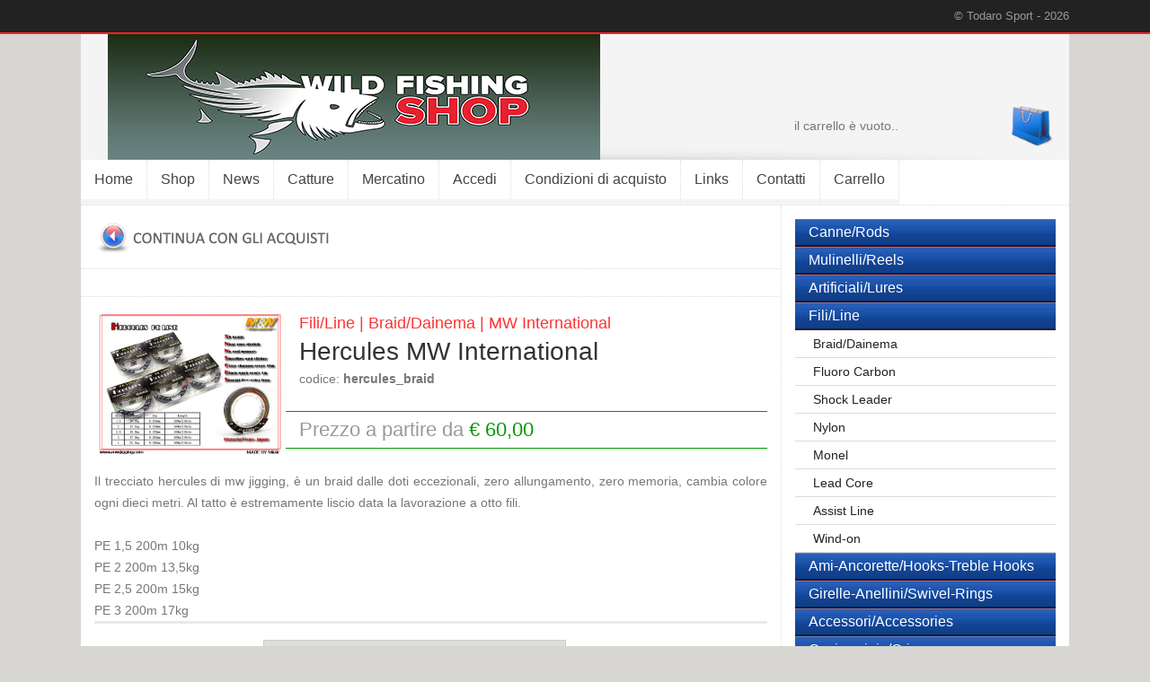

--- FILE ---
content_type: text/html
request_url: https://www.wildfishingshop.com/scheda.asp?cod=hercules_braid
body_size: 15852
content:

<!DOCTYPE html PUBLIC "-//W3C//DTD XHTML 1.0 Transitional//EN" "http://www.w3.org/TR/xhtml1/DTD/xhtml1-transitional.dtd">
<html xmlns="http://www.w3.org/1999/xhtml">
<head>
<meta http-equiv="Content-Type" content="text/html; charset=utf-8" />




<title>&bull; Hercules MW International | MW International shop online | Todaro Sport Wild Fishing Shop</title>

<meta name="description" content="Fili/Line - Braid/Dainema | Hercules MW International, shop online MW International, Todaro Sport Wild Fishing Shop online fishing store. Catalogo Prodotti per la pesca e vendita online attrezzature per la wild fishing shop. Todaro Sport - Negozio di Pesca Ladispoli - Roma" />

<meta name="keywords" content="negozio pesca online, Fili/Line, Braid/Dainema, vendita Hercules MW International online, MW International miglior prezzo online, comapra prezzi Hercules MW International, catalogo prodotti pesca, fishing store, todaro sport" />

<meta http-equiv="content-language" content="IT" />
<meta name="author" content="attagu@yahoo.it" />
<link rel="stylesheet" type="text/css" href="stili.css" />
<link rel="shortcut icon" href="fish.ico" />

<script src="js/jquery-1.7.2.min.js"></script>
<script src="js/lightbox.js"></script>
<link rel="stylesheet" href="css/lightbox.css" type="text/css" media="screen" />



<script>
  (function(i,s,o,g,r,a,m){i['GoogleAnalyticsObject']=r;i[r]=i[r]||function(){
  (i[r].q=i[r].q||[]).push(arguments)},i[r].l=1*new Date();a=s.createElement(o),
  m=s.getElementsByTagName(o)[0];a.async=1;a.src=g;m.parentNode.insertBefore(a,m)
  })(window,document,'script','//www.google-analytics.com/analytics.js','ga');

  ga('create', 'UA-64761132-1', 'auto');
  ga('send', 'pageview');

</script>
</head>

<body>


<div class="top_div">
<div class="top_div_dentro">
&copy; Todaro Sport - 2026
</div>
</div>




<table cellpadding="0" cellspacing="0" width="1100" align="center">
<tr>
<td width="780" valign="bottom" height="140">
<a title="Wild Fishing Shop | online shop" href="index.asp"><img src="immagini/logo.png" border="0" style="margin-left:30px;" /></a>
</td>

<td width="320" valign="bottom" height="140">
<div class="testo" style="padding:15px;">

<table cellpadding="0" cellspacing="0" width="99%">
<tr>
<td valign="middle" width="70%">
<div class="testo">
il carrello &egrave; vuoto..

</div>
</td>

<td valign="middle" align="right" width="30%" >
<div class="testo">
<a rel="nofollow" href="carrello.asp"><img src="immagini/shopper.png" height="45" /></a>
</div>
</td>
</tr>
</table>

</div>
</td>
</tr>

<tr>
<td colspan="2" bgcolor="#FFFFFF" height="40" style="border-bottom:1px dotted #dcdcdc;">
<div>


<nav>
<ul class="menu_ul">


<li><a href='index.asp'>Home</a></li><li><a href='prodotti.asp'>Shop</a></li><li><a href='news_storico.asp'>News</a></li><li><a href='catture.asp'>Catture</a></li><li><a href='mercatino.asp'>Mercatino</a></li><li><a href='sign_in.asp'>Accedi</a></li><li><a href='condizioni.asp'>Condizioni di acquisto</a></li><li><a href='links.asp'>Links</a></li><li><a href='contatti.asp'>Contatti</a></li><li><a href='carrello.asp'>Carrello</a></li>



<!--<li>
<a href="index.asp">Contatti</a>
</li>-->

</ul>
</nav>

</div>
</td>
</tr>

<tr>
<td width="780" valign="top" height="400" bgcolor="#FFFFFF">
<div class="testo" style="padding:15px; border-bottom:1px dotted #dcdcdc;">

<a rel="nofollow" href="prodotti.asp?cat=4&node=79"><img src="immagini/back_shop.png" border="0" /></a>

</div>

<!-- AddThis Button BEGIN -->
<div class="addthis_toolbox addthis_default_style " style="padding:15px; clear:both; border-bottom:1px dotted #dcdcdc;">
<a class="addthis_button_facebook_like" fb:like:layout="button_count"></a>
<a class="addthis_button_tweet"></a>
<a class="addthis_button_google_plusone" g:plusone:size="medium"></a>
<a class="addthis_counter addthis_pill_style"></a>
</div>
<script type="text/javascript" src="http://s7.addthis.com/js/250/addthis_widget.js#pubid=xa-4fa46ce03f46c494"></script>
<!-- AddThis Button END -->

<div class="testo" style="padding:15px; text-align:justify;">
<a rel='lightbox[shs]' title='Hercules MW International | MW International | Shop pesca online by Todato Sport' href='public/foto_shop/hercules_braid.jpg' ><img src='public/foto_shop/hercules_braid.jpg' class='anteprima_foto_scheda' /></a><span class='grande_rosso'>Fili/Line | Braid/Dainema | MW International</span><h1>Hercules MW International</h1>codice: <strong>hercules_braid</strong><br /><br /><div class='prezzo_scheda'>Prezzo a partire da  <span class='prezzo_finale_scheda'>&euro; 60,00</span></div><br />Il trecciato hercules di mw jigging, &egrave; un braid dalle doti eccezionali, zero allungamento, zero memoria, cambia colore ogni dieci metri. Al tatto &egrave; estremamente liscio data la lavorazione a otto fili.<br /><br />PE 1,5  200m   10kg<br />PE 2     200m   13,5kg<br />PE 2,5  200m   15kg<br />PE 3     200m   17kg

<form action="insert_carrello.asp" method="post" target="_self">
<table cellpadding="0" cellspacing="0" width="100%" style="border-top:3px solid #eaeaea; border-bottom:3px solid #eaeaea; padding:11px 0px 11px 0px;">


<tr>
<td width="25%" valign="middle" class="verde">
seleziona codice articolo:
</td>
<td valign="middle" width="75%">
<select name="art" type="text" style="margin:7px 0px 7px 0px; height:26px; line-height:24px; width:60%; border:1px solid #cccccc;">
<option name='codice1' value='1' />PE_1.5_200m - Prezzo: 60,00 euro</option><option name='codice2' value='2' />PE_2_200m - Prezzo: 60,00 euro</option><option name='codice3' value='3' />PE_2.5_200m - Prezzo: 60,00 euro</option><option name='codice4' value='4' />PE_3_200m - Prezzo: 60,00 euro</option>
</select>

</td>
</tr>

<tr>
<td width="25%" valign="middle" class="rosso">
inserisci la quantità:
</td>
<td valign="middle" width="75%">
<input name="qnt" maxlength="2" type="text" style="margin:7px 0px 7px 0px; height:24px; line-height:22px; width:10%; border:1px solid #cccccc; padding-left:6px;" value="1" />

<input name="lvl" type="hidden" value="hercules_braid" />
<input name="prezzo" type="hidden" value="60,00"/>
<input name="macro" type="hidden" value="Fili/Line" />
<input name="nodo" type="hidden" value="Braid/Dainema" />
<input name="marca" type="hidden" value="MW International" />
<input name="nome" type="hidden" value="Hercules MW International" />
<input name="ingombro" type="hidden" value="0" />
<input name="add_spese" type="hidden" value="0" />
</td>
</tr>

<tr>
<td colspan="2" valign="middle">
<input name="invia" type="image" src="immagini/shop_verde.png" style="margin-top:9px;" />
</td>
</tr>
</table>
</form>


</div>

<div style="clear:both;">
<div class='quadrato_scheda'><a rel='lightbox[shs]' title='codice: PE_1.5_200m' href='public/foto_shop/PE_1.5_200m.jpg'><img src='public/foto_shop/PE_1.5_200m.jpg' class='centro_foto' /></a></div><div class='quadrato_scheda'><a rel='lightbox[shs]' title='codice: PE_2_200m' href='public/foto_shop/PE_2_200m.jpg'><img src='public/foto_shop/PE_2_200m.jpg' class='centro_foto' /></a></div><div class='quadrato_scheda'><a rel='lightbox[shs]' title='codice: PE_2.5_200m' href='public/foto_shop/PE_2.5_200m.jpg'><img src='public/foto_shop/PE_2.5_200m.jpg' class='centro_foto' /></a></div><div class='quadrato_scheda'><a rel='lightbox[shs]' title='codice: PE_3_200m' href='public/foto_shop/PE_3_200m.jpg'><img src='public/foto_shop/PE_3_200m.jpg' class='centro_foto' /></a></div>
</div>

<div class="testo" style="text-align:center; padding-bottom:15px; clear:both;">
<div class="barra">
MULTIMEDIA
</div>
al momento non sono presenti video
</div>


</td>

<td width="320" valign="top" height="400" bgcolor="#FFFFFF" style="border-left:1px dotted #dcdcdc;">
<div class="testo" style="padding:15px; border-bottom:1px dotted #dcdcdc;">
<div class='cate1'><a rel='nofollow' href='prodotti.asp?cat=59'>Canne/Rods</a></div><div class='cate1'><a rel='nofollow' href='prodotti.asp?cat=3'>Mulinelli/Reels</a></div><div class='cate1'><a rel='nofollow' href='prodotti.asp?cat=7'>Artificiali/Lures</a></div><div class='cate1'><a rel='nofollow' href='prodotti.asp?cat=4'>Fili/Line</a></div><div class='cate2'><a rel='nofollow' href='prodotti.asp?cat=4&node=79'>Braid/Dainema</a></div><div class='cate2'><a rel='nofollow' href='prodotti.asp?cat=4&node=30'>Fluoro Carbon</a></div><div class='cate2'><a rel='nofollow' href='prodotti.asp?cat=4&node=80'>Shock Leader</a></div><div class='cate2'><a rel='nofollow' href='prodotti.asp?cat=4&node=61'>Nylon</a></div><div class='cate2'><a rel='nofollow' href='prodotti.asp?cat=4&node=5'>Monel</a></div><div class='cate2'><a rel='nofollow' href='prodotti.asp?cat=4&node=81'>Lead Core</a></div><div class='cate2'><a rel='nofollow' href='prodotti.asp?cat=4&node=66'>Assist Line</a></div><div class='cate2'><a rel='nofollow' href='prodotti.asp?cat=4&node=31'>Wind-on</a></div><div class='cate1'><a rel='nofollow' href='prodotti.asp?cat=9'>Ami-Ancorette/Hooks-Treble Hooks</a></div><div class='cate1'><a rel='nofollow' href='prodotti.asp?cat=112'>Girelle-Anellini/Swivel-Rings</a></div><div class='cate1'><a rel='nofollow' href='prodotti.asp?cat=20'>Accessori/Accessories</a></div><div class='cate1'><a rel='nofollow' href='prodotti.asp?cat=6'>Cavi acciaio/Crimps</a></div><div class='cate1'><a rel='nofollow' href='prodotti.asp?cat=19'>Strumentazione/Instruments</a></div><div class='cate1'><a rel='nofollow' href='prodotti.asp?cat=13'>Borse/Bags</a></div><div class='cate1'><a rel='nofollow' href='prodotti.asp?cat=104'>Fishing Expedition</a></div><div class='cate1'><a rel='nofollow' href='prodotti.asp?cat=105'>Abbigliamento/Wear</a></div>
</div>


<div class="testo" style="padding:15px;">
<a target='' title='MALDIVES New Date 2016 2017' href='http://wildfishinganglers.blogspot.it/2015/12/wfa-travel-ex-north-atolls-2016-oct-nov_28.html'><img src='public/banner/output/banner_imager.asp?field=FOTO&key1=10' width='99%' border='0' style='margin:0px 0px 15px 0px;' /></a><br />Extreme North atoll<a target='' title='WFA VIDEOS ' href='https://www.youtube.com/user/Vins821'><img src='public/banner/output/banner_imager.asp?field=FOTO&key1=9' width='99%' border='0' style='margin:0px 0px 15px 0px;' /></a><br />WFA Youtube videos<a target='' title='DAIWA REELS ' href='http://www.wildfishingshop.com/marca.asp?brand=Daiwa'><img src='public/banner/output/banner_imager.asp?field=FOTO&key1=8' width='99%' border='0' style='margin:0px 0px 15px 0px;' /></a><br />New 2015 2016 Model Available<a target='_blank' title='WILD FISHING SHOP' href='http://wildfishinganglers.blogspot.it/2015/12/wild-fishing-shopcom.html'><img src='public/banner/output/banner_imager.asp?field=FOTO&key1=7' width='99%' border='0' style='margin:0px 0px 15px 0px;' /></a><br />Wild Fishing Shop News coming soon!!!<a target='_blank' title='PATRIOT DESIGN ' href='http://www.wildfishingshop.com/marca.asp?brand=Patriot%20Design'><img src='public/banner/output/banner_imager.asp?field=FOTO&key1=6' width='99%' border='0' style='margin:0px 0px 15px 0px;' /></a><br />The Japan brand for Extreme popping and Jigging<a target='_blank' title='MW International ' href='http://www.wildfishingshop.com/marca.asp?brand=MW%20International'><img src='public/banner/output/banner_imager.asp?field=FOTO&key1=5' width='99%' border='0' style='margin:0px 0px 15px 0px;' /></a><br />Exclusive! MW international <a target='_blank' title='BKK HOOKS ' href='http://www.wildfishingshop.com/marca.asp?brand=BKK'><img src='public/banner/output/banner_imager.asp?field=FOTO&key1=4' width='99%' border='0' style='margin:0px 0px 15px 0px;' /></a><br />Exclusive For the Italian Market<a target='_blank' title='WFA Maldives' href='http://wildfishinganglers.blogspot.it/2015/05/wfa-fishing-trip-2015-2016.html'><img src='public/banner/output/banner_imager.asp?field=FOTO&key1=2' width='99%' border='0' style='margin:0px 0px 15px 0px;' /></a><br />NEW Fishing Lodge Maldives Extreme north atolls
</div>


</td>
</tr>


<tr>
<td colspan="2" height="15">
<img src="immagini/start_footer.jpg" border="0" />
</td>
</tr>
</table>



<table cellpadding="0" cellspacing="0" align="center" width="1100">
<tr>
<td width="25%" valign="top">
<div class="testo" style="padding:11px;">
<span class="titolo_footer">Todaro Sport</span>
<br />
<br />
<span class="grande">Via Odescalchi, 33 - Ladispoli</span>
<br />
Tel. 06 99222757
<br /><br />
<span class="grande">Via Pietro Giannone, 8 - Roma</span>
<br />
Tel. 06 39733313
<br /><br />
Partita IVA 10410721004
</div>
</td>

<td width="25%" valign="top">
<div class="testo" style="padding:11px;">
<span class="titolo_footer">Quick Links</span>
<br />
<br />

<div class="quick">
<a href="prodotti.asp"><strong>SHOP</strong> - Catalogo prodotti</a>
</div>
<div class="quick">
<a href="news_storico.asp"><strong>News</strong> - articoli, recensioni, tutorial</a>
</div>
<div class="quick">
<a href="catture.asp"><strong>Catture</strong> - inserisci la tua preda</a>
</div>
<div class="quick">
<a href="mercatino.asp"><strong>Mercatino</strong> - compro - vendo - scambio</a>
</div>
<div class="quick">
<a href="sign_in.asp"><strong>Accedi</strong> - registrati al sito</a>
</div>
<div class="quick">
<a href="contatti.asp"><strong>Contatti</strong> - indirizzi e orari</a>
</div>

</div>
</td>

<td width="25%" valign="top">
<div class="testo" style="padding:11px;">
<span class="titolo_footer">Guida all'acquisto</span>
<br />
<br />
<div class="quick">
<a href="condizioni.asp#conditions">Condizioni di vendita</a>
</div>
<div class="quick">
<a href="condizioni.asp#mercatino">Area gratuita "Mercatino"</a>
</div>
<div class="quick">
<a href="condizioni.asp#rules">Condizioni legali generali d'uso</a>
</div>
<div class="quick">
<a href="condizioni.asp#norme_privacy">Informativa Privacy</a>
</div>

</div>
</td>

<td width="25%" valign="top" align="right">
<div class="testo" style="padding:11px;">
<span class="titolo_footer">&copy; Todaro Sport 
2026</span>
<br />
All rights reserved
<br />

<a rel="nofollow" target="_blank" title="Facebook" href="https://www.facebook.com/todaro.sport"><img src="immagini/social/facebook_off.jpg" onMouseOver="this.src='immagini/social/facebook_on.jpg'" onMouseOut="this.src='immagini/social/facebook_off.jpg'" border="0" width="40" style="margin:15px 0px 0px 9px;" /></a>

<a rel="nofollow" target="_blank" title="Instagram" href="http://www.instagram.com/">
<img src="immagini/social/instagram_off.jpg" onMouseOver="this.src='immagini/social/instagram_on.jpg'" onMouseOut="this.src='immagini/social/instagram_off.jpg'" border="0" width="40" style="margin:15px 0px 0px 9px;" /></a>

<a rel="nofollow" target="_blank" title="Youtube" href="https://www.youtube.com/channel/UCuzXwecnUl9e6iEYJQMAaNA?app=desktop">
<img src="immagini/social/youtube_off.jpg" onMouseOver="this.src='immagini/social/youtube_on.jpg'" onMouseOut="this.src='immagini/social/youtube_off.jpg'" border="0" width="40" style="margin:15px 0px 0px 9px;" /></a>

<a rel="nofollow" target="_blank" title="Pinterest" href="https://www.pinterest.com/todarosport/"><img src="immagini/social/pinterest_off.jpg" onMouseOver="this.src='immagini/social/pinterest_on.jpg'" onMouseOut="this.src='immagini/social/pinterest_off.jpg'" border="0" width="40" style="margin:15px 0px 0px 9px;" /></a>
</div>
</td>
</tr>

<tr>
<td colspan="4" align="left">
<div class="piccolo_footer" style="border-top:1px solid #dcdcdc; padding:15px;">
<a target="_blank" href="sitemap.html">Sitemap</a>

</div>
</td>
</tr>
</table>

<!--Start Cookie Script--> <script type="text/javascript" charset="UTF-8" src="http://cookie-script.com/s/9e5fa3c44dc6d4104f1343496a174edc.js"></script> <!--End Cookie Script-->





</body>
</html>


--- FILE ---
content_type: text/css
request_url: https://www.wildfishingshop.com/stili.css
body_size: 2634
content:
@charset "utf-8";
/* CSS Document */

body{
margin:0px;
padding:0px;
background-color:#d7d6d2;
background-image:url(immagini/back.jpg);
background-position:top center;
background-repeat:no-repeat;
}

.top_div{
background-color:#222222;
width:100%;
line-height:36px;
height:36px;
text-align:center;
border-bottom:2px solid #ff2222;
}

.top_div_dentro{
font-family:"Trebuchet MS", Arial, Helvetica, sans-serif;
font-size:13px;
color:#999999;
width:1100px;
text-align:right;
line-height:36px;
height:36px;
margin:auto;
}


.menu_ul{
font-family:"Trebuchet MS", Arial, Helvetica, sans-serif;
color:#444444;
line-height:44px;
height:44px;
list-style:none;
margin:0px;
padding:0px;
font-size:16px;
}


.menu_ul li {
		float:left;
		}

.menu_ul li b{
		display:block; 
		position:relative; 
		text-decoration:none;
		color:#444444;
		padding: 0px 15px 0px 15px;
		border-bottom:6px solid #ff3333;
		border-right:1px dotted #dcdcdc;
		}
		
.menu_ul li a{
		display:block; 
		position:relative; 
		text-decoration:none;
		color:#444444;
		padding: 0px 15px 0px 15px;
		border-bottom:6px solid #f4f4f4;
		border-right:1px dotted #dcdcdc;
		}

.menu_ul li a:hover{
		display:block; 
		position:relative; 
		text-decoration:none;
		color:#444444;
		padding: 0px 15px 0px 15px;
		border-bottom:6px solid #ff9999;
		border-right:1px dotted #dcdcdc;
}


.centro_90{
text-align:center;
position:relative;
width:90%;
height:0px;
padding-bottom:90%;
/*width:50%; non prende alcun valore*/
vertical-align:middle;
border:1px solid #dcdcdc;
}

.centro_foto{
position:absolute;
margin:auto;
top:0;
left:0;
right:0;
bottom:0;
vertical-align:middle;
max-height:90%;
max-width:90%;
border:0px;
}


.anteprima_foto{
float:left;
height:99px;
margin:0px 15px 0px 0px;
border:0px;
}

.anteprima_foto_scheda{
float:left;
height:160px;
margin:0px 15px 0px 0px;
border:0px;
}


.centro_90_big{
text-align:center;
position:relative;
width:85%;
height:0px;
padding-bottom:85%;
/*width:50%; non prende alcun valore*/
vertical-align:middle;
border:6px solid #eaeaea;
}

.centro_foto_big{
position:absolute;
margin:auto;
top:0;
left:0;
right:0;
bottom:0;
vertical-align:middle;
max-height:90%;
max-width:90%;
border:0px;
}


.testo{
font-family:"Trebuchet MS", Arial, Helvetica, sans-serif;
font-size:14px;
color:#777777;
line-height:24px;
}

.testo a:link{text-decoration:none; color:#cc0000;}
.testo a:visited{text-decoration:none; color:#cc0000;}
.testo a:hover{text-decoration:underline; color:#cc0000;}
.testo a:active{text-decoration:none; color:#cc0000;}

.leggero{
font-family:"Trebuchet MS", Arial, Helvetica, sans-serif;
font-size:14px;
color:#777777;
line-height:24px;
}

.leggero a:link{text-decoration:none; color:#777777;}
.leggero a:visited{text-decoration:none; color:#777777;}
.leggero a:hover{text-decoration:underline; color:#777777;}
.leggero a:active{text-decoration:none; color:#777777;}


h1{
font-family:"Trebuchet MS", Arial, Helvetica, sans-serif;
font-size:28px;
line-height:36px;
font-weight:normal;
color:#333333;
margin:0px;
}

h1 a:link{text-decoration:none; color:#333333;}
h1 a:visited{text-decoration:none; color:#333333;}
h1 a:hover{text-decoration:underline; color:#333333;}
h1 a:active{text-decoration:none; color:#333333;}


h2{
font-family:Verdana, Arial, Helvetica, sans-serif;
font-size:22px;
color:#7777777;
line-height:30px;
font-weight:normal;
}

h2 a:link{text-decoration:none; color:#777777;}
h2 a:visited{text-decoration:none; color:#777777;}
h2 a:hover{text-decoration:underline; color:#777777;}
h2 a:active{text-decoration:none; color:#777777;}


.titolo{
font-family:"Trebuchet MS", Arial, Helvetica, sans-serif;
font-size:28px;
line-height:36px;
color:#333333;
}

.titolo a:link{text-decoration:none; color:#333333;}
.titolo a:visited{text-decoration:none; color:#333333;}
.titolo a:hover{text-decoration:underline; color:#333333;}
.titolo a:active{text-decoration:none; color:#333333;}


.titolo_rosso{
font-family:"Trebuchet MS", Arial, Helvetica, sans-serif;
font-size:28px;
line-height:36px;
color:#ff3333;
}

.titolo_rosso a:link{text-decoration:none; color:#ff3333;}
.titolo_rosso a:visited{text-decoration:none; color:#ff3333;}
.titolo_rosso a:hover{text-decoration:underline; color:#ff3333;}
.titolo_rosso a:active{text-decoration:none; color:#ff3333;}


.sottotitolo{
font-family:"Trebuchet MS", Arial, Helvetica, sans-serif;
font-size:22px;
line-height:30px;
font-weight:normal;
color:#777777;
}

.sottotitolo a:link{text-decoration:none; color:#777777;}
.sottotitolo a:visited{text-decoration:none; color:#777777;}
.sottotitolo a:hover{text-decoration:underline; color:#777777;}
.sottotitolo a:active{text-decoration:none; color:#777777;}

.sottotitolo_rosso{
font-family:"Trebuchet MS", Arial, Helvetica, sans-serif;
font-size:22px;
line-height:30px;
font-weight:normal;
color:#ff1111;
}

.sottotitolo_rosso a:link{text-decoration:none; color:#ff1111;}
.sottotitolo_rosso a:visited{text-decoration:none; color:#ff1111;}
.sottotitolo_rosso a:hover{text-decoration:underline; color:#ff1111;}
.sottotitolo_rosso a:active{text-decoration:none; color:#ff1111;}

.sottotitolo_verde{
font-family:"Trebuchet MS", Arial, Helvetica, sans-serif;
font-size:22px;
line-height:30px;
font-weight:normal;
color:#009900;
}

.sottotitolo_verde a:link{text-decoration:none; color:#009900;}
.sottotitolo_verde a:visited{text-decoration:none; color:#009900;}
.sottotitolo_verde a:hover{text-decoration:underline; color:#009900;}
.sottotitolo_verde a:active{text-decoration:none; color:#009900;}


.titolo_chiaro{
font-family:"Trebuchet MS", Arial, Helvetica, sans-serif;
font-size:22px;
line-height:28px;
font-weight:bold;
color:#cccccc;
}

.titolo_chiaro a:link{text-decoration:none; color:#cccccc;}
.titolo_chiaro a:visited{text-decoration:none; color:#cccccc;}
.titolo_chiaro a:hover{text-decoration:underline; color:#cccccc;}
.titolo_chiaro a:active{text-decoration:none; color:#cccccc;}


.grande{
font-family:"Trebuchet MS", Arial, Helvetica, sans-serif;
font-size:18px;
line-height:28px;
color:#777777;
}

.grande a:link{text-decoration:none; color:#777777;}
.grande a:visited{text-decoration:none; color:#777777;}
.grande a:hover{text-decoration:underline; color:#777777;}
.grande a:active{text-decoration:none; color:#777777;}


.grande_rosso{
font-family:"Trebuchet MS", Arial, Helvetica, sans-serif;
font-size:18px;
line-height:28px;
color:#ff3333;
}

.grande_rosso a:link{text-decoration:none; color:#ff3333;}
.grande_rosso a:visited{text-decoration:none; color:#ff3333;}
.grande_rosso a:hover{text-decoration:underline; color:#ff3333;}
.grande_rosso a:active{text-decoration:none; color:#ff3333;}

.firma{
font-family:Georgia, "Times New Roman", Times, serif;
font-size:14px;
color:#777777;
font-style:italic;
}


.firma_grigia{
font-family:Georgia, "Times New Roman", Times, serif;
font-size:20px;
line-height:30px;
font-style:italic;
color:#777777;
}

.firma_grigia a:link{text-decoration:none; color:#777777;}
.firma_grigia a:visited{text-decoration:none; color:#777777;}
.firma_grigia a:hover{text-decoration:underline; color:#777777;}
.firma_grigia a:active{text-decoration:none; color:#777777;}


.firma_rossa{
font-family:Georgia, "Times New Roman", Times, serif;
font-size:20px;
line-height:30px;
font-style:italic;
color:#cc0000;
}

.firma_rossa a:link{text-decoration:none; color:#cc0000;}
.firma_rossa a:visited{text-decoration:none; color:#cc0000;}
.firma_rossa a:hover{text-decoration:underline; color:#cc0000;}
.firma_rossa a:active{text-decoration:none; color:#cc0000;}


.firma_rosata{
font-family:Georgia, "Times New Roman", Times, serif;
font-size:20px;
line-height:30px;
font-style:italic;
color:#ff6666;
}

.firma_rosata a:link{text-decoration:none; color:#ff6666;}
.firma_rosata a:visited{text-decoration:none; color:#ff6666;}
.firma_rosata a:hover{text-decoration:underline; color:#ff6666;}
.firma_rosata a:active{text-decoration:none; color:#ff6666;}


.firmetta_rossa{
font-family:Georgia, "Times New Roman", Times, serif;
font-size:17px;
line-height:26px;
font-style:italic;
color:#cc0000;
}

.firmetta_rossa a:link{text-decoration:none; color:#cc0000;}
.firmetta_rossa a:visited{text-decoration:none; color:#cc0000;}
.firmetta_rossa a:hover{text-decoration:underline; color:#cc0000;}
.firmetta_rossa a:active{text-decoration:none; color:#cc0000;}



.firmetta_grigia{
font-family:Georgia, "Times New Roman", Times, serif;
font-size:17px;
line-height:26px;
font-style:italic;
color:#777777;
}

.firmetta_grigia a:link{text-decoration:none; color:#777777;}
.firmetta_grigia a:visited{text-decoration:none; color:#777777;}
.firmetta_grigia a:hover{text-decoration:underline; color:#777777;}
.firmetta_grigia a:active{text-decoration:none; color:#777777;}


.firmetta_rosata{
font-family:Georgia, "Times New Roman", Times, serif;
font-size:17px;
line-height:26px;
font-style:italic;
color:#ff6666;
}

.firmetta_rosata a:link{text-decoration:none; color:#ff6666;}
.firmetta_rosata a:visited{text-decoration:none; color:#ff6666;}
.firmetta_rosata a:hover{text-decoration:underline; color:#ff6666;}
.firmetta_rosata a:active{text-decoration:none; color:#ff6666;}


.rosso{
font-family:"Trebuchet MS", Arial, Helvetica, sans-serif;
font-size:14px;
color:#cc0000;
}

.rosso a:link{text-decoration:none; color:#cc0000;}
.rosso a:visited{text-decoration:none; color:#cc0000;}
.rosso a:hover{text-decoration:underline; color:#cc0000;}
.rosso a:active{text-decoration:none; color:#cc0000;}


.verde{
font-family:"Trebuchet MS", Arial, Helvetica, sans-serif;
font-size:14px;
color:#009900;
}

.verde a:link{text-decoration:none; color:#009900;}
.verde a:visited{text-decoration:none; color:#009900;}
.verde a:hover{text-decoration:underline; color:#009900;}
.verde a:active{text-decoration:none; color:#009900;}


.rosato{
font-family:"Trebuchet MS", Arial, Helvetica, sans-serif;
font-size:14px;
color:#ff3333;
}

.rosato a:link{text-decoration:none; color:#ff3333;}
.rosato a:visited{text-decoration:none; color:#ff3333;}
.rosato a:hover{text-decoration:underline; color:#ff3333;}
.rosato a:active{text-decoration:none; color:#ff3333;}


.piccolo{
font-family:"Trebuchet MS", Arial, Helvetica, sans-serif;
font-size:12px;
color:#555555;
line-height:20px;
}

.piccolo a:link{text-decoration:none; color:#555555;}
.piccolo a:visited{text-decoration:none; color:#555555;}
.piccolo a:hover{text-decoration:underline; color:#555555;}
.piccolo a:active{text-decoration:none; color:#555555;}


.piccolo_rosato{
font-family:"Trebuchet MS", Arial, Helvetica, sans-serif;
font-size:12px;
color:#ff3333;
line-height:20px;
}

.piccolo_rosato a:link{text-decoration:none; color:#ff3333;}
.piccolo_rosato a:visited{text-decoration:none; color:#ff3333;}
.piccolo_rosato a:hover{text-decoration:underline; color:#ff3333;}
.piccolo_rosato a:active{text-decoration:none; color:#ff3333;}


.piccolo_rosso{
font-family:"Trebuchet MS", Arial, Helvetica, sans-serif;
font-size:12px;
color:#ff1111;
line-height:20px;
}

.piccolo_rosso a:link{text-decoration:none; color:#ff1111;}
.piccolo_rosso a:visited{text-decoration:none; color:#ff1111;}
.piccolo_rosso a:hover{text-decoration:underline; color:#ff1111;}
.piccolo_rosso a:active{text-decoration:none; color:#ff1111;}



.titolo_footer{
font-family:"Trebuchet MS", Arial, Helvetica, sans-serif;
font-size:24px;
line-height:36px;
font-weight:bold;
color:#999999;
}

.titolo_footer a:link{text-decoration:none; color:#666666;}
.titolo_footer a:visited{text-decoration:none; color:#666666;}
.titolo_footer a:hover{text-decoration:underline; color:#666666;}
.titolo_footer a:active{text-decoration:none; color:#666666;}


.footer{
font-family:"Trebuchet MS", Arial, Helvetica, sans-serif;
font-size:14px;
color:#333333;
text-align:justify;
line-height:26px;
}

.footer a:link{text-decoration:none; color:#444444; }
.footer a:visited{text-decoration:none; color:#444444; }
.footer a:hover{text-decoration:underline; color:#444444; }
.footer a:active{text-decoration:none; color:#444444; }


.piccolo_footer{
font-family:"Trebuchet MS", Arial, Helvetica, sans-serif;
font-size:12px;
color:#888888;
line-height:20px;
}

.piccolo_footer a:link{text-decoration:none; color:#888888;}
.piccolo_footer a:visited{text-decoration:none; color:#888888;}
.piccolo_footer a:hover{text-decoration:underline; color:#888888;}
.piccolo_footer a:active{text-decoration:none; color:#888888;}


.pagina_off{
font-family:"Trebuchet MS", Arial, Helvetica, sans-serif;
list-style:none;
/*width:27px;
height:27px;*/
line-height:27px;
color:#ffffff;
font-size:14px;
height:27px;
margin:0px 0px 0px 0px;
padding:0px;
}

.pagina_off li{
	float:left;
	margin:0px 9px 9px 0px;
	background-color:#ff2222;
	color:#ffffff;
	border:1px solid #cc0000;
	width:27px;
	height:27px;
	text-align:center;
}

.pagina_off li a{
	display:block; 
	position:relative; 
	text-decoration:none;
	background-color:#ffffff;
	color:#cc0000;
	width:27px;
	height:27px;
		}

.pagina_off li a:hover{
	display:block; 
	position:relative; 
	text-decoration:none;
	background-color:#ff2222;
	color:#ffffff;
	width:27px;
	height:27px;
}



.quadrato{
width: 29%;
height: 0;
padding-bottom: 29%;
border:4px solid #dcdcdc;
float:left;
margin:2% 0% 2% 2%;
overflow:hidden;
position:relative;
}

.foto_quadrato{
position:absolute;
max-width:90%;
max-height:90%;
top:0;
bottom:0;
left:0;
right:0;
margin:auto;
vertical-align:middle;
border:0px;
}

.quadrato_scheda{
width: 29%;
height: 0;
padding-bottom: 29%;
border:4px solid #dcdcdc;
float:left;
margin:0% 0% 2% 2%;
overflow:hidden;
position:relative;
}


.barra{
clear:both;
background-color:#99cc33;
color:#ffffff;
height:30px;
line-height:30px;
margin-bottom:15px;	
}

.barra_verde{
clear:both;
background-color:#99cc33;
color:#ffffff;
height:30px;
line-height:30px;
font-family:"Trebuchet MS", Arial, Helvetica, sans-serif;
color:#ffffff;
font-size:20px;
text-align:center;
}

.barra_verde a:link{text-decoration:none; color:#ffffff;}
.barra_verde a:visited{text-decoration:none; color:#ffffff;}
.barra_verde a:hover{text-decoration:underline; color:#ffffff;}
.barra_verde a:active{text-decoration:none; color:#ffffff;}

.barra_rossa{
font-family:"Trebuchet MS", Arial, Helvetica, sans-serif;
clear:both;
background-color:#ff3333;
color:#ffffff;
height:30px;
line-height:30px;
text-align:center;
}

.barra_rossa a:link{text-decoration:none; color:#ffffff;}
.barra_rossa a:visited{text-decoration:none; color:#ffffff;}
.barra_rossa a:hover{text-decoration:underline; color:#ffffff;}
.barra_rossa a:active{text-decoration:none; color:#ffffff;}


.barra_verde_scuro{
clear:both;
background-color:#669900;
color:#ffffff;
height:30px;
line-height:30px;
font-family:"Trebuchet MS", Arial, Helvetica, sans-serif;
color:#ffffff;
font-size:20px;
text-align:center;
}

.colonna{
font-family:"Trebuchet MS", Arial, Helvetica, sans-serif;
font-size:14px;
color:#777777;
line-height:24px;
}

.colonna a:link{text-decoration:none; color:#777777;}
.colonna a:visited{text-decoration:none; color:#777777;}
.colonna a:hover{text-decoration:underline; color:#777777;}
.colonna a:active{text-decoration:none; color:#777777;}

.cate1{
background-image:url(immagini/cate1.jpg);
background-repeat:repeat-x;
background-position:top left;
height:30px;
line-height:30px;
color:#ffffff;
font-family:"Trebuchet MS", Arial, Helvetica, sans-serif;
font-size:16px;
border-bottom:1px solid #550000;
padding-left:15px;
}

.cate1 a:link{text-decoration:none; color:#ffffff;}
.cate1 a:visited{text-decoration:none; color:#ffffff;}
.cate1 a:hover{text-decoration:underline; color:#ffffff;}
.cate1 a:active{text-decoration:none; color:#ffffff;}

.cate2{
background-color:#ffffff;
height:30px;
line-height:30px;
color:#222222;
font-family:"Trebuchet MS", Arial, Helvetica, sans-serif;
font-size:14px;
border-bottom:1px solid #dcdcdc;
padding-left:20px;
}

.cate2 a:link{text-decoration:none; color:#222222;}
.cate2 a:visited{text-decoration:none; color:#222222;}
.cate2 a:hover{text-decoration:underline; color:#222222;}
.cate2 a:active{text-decoration:none; color:#222222;}

.cate3{
background-color:#ffffff;
height:30px;
line-height:30px;
color:#cc0000;
font-family:"Trebuchet MS", Arial, Helvetica, sans-serif;
font-size:12px;
border-bottom:1px solid #dcdcdc;
padding-left:40px;
}

.cate3 a:link{text-decoration:none; color:#cc0000;}
.cate3 a:visited{text-decoration:none; color:#cc0000;}
.cate3 a:hover{text-decoration:underline; color:#cc0000;}
.cate3 a:active{text-decoration:none; color:#cc0000;}


.marca1{
float:left;
margin:2% 0% 0% 2%;
background-color:#f4f4f4;
/*background-image:url(immagini/cate2.jpg);
background-repeat:repeat-x;
background-position:top left;*/
height:30px;
line-height:30px;
color:#666666;
font-family:"Trebuchet MS", Arial, Helvetica, sans-serif;
font-size:14px;
text-align:center;
width:22%;
border:1px solid #cccccc;
}

.marca1 a:link{text-decoration:none; color:#666666;}
.marca1 a:visited{text-decoration:none; color:#666666;}
.marca1 a:hover{text-decoration:underline; color:#666666;}
.marca1 a:active{text-decoration:none; color:#666666;}

.shop{
width:30%;
height:0px;
padding-bottom:48.5%;
margin:2% 0% 2% 2%;
float:left;
border:1px solid #cccccc;
}

.shop_titolo{
padding:9px 9px 0px 9px;
font-weight:bold;
font-family:"Trebuchet MS", Arial, Helvetica, sans-serif;
font-size:13px;
color:#222222;
line-height:18px;
text-align:center;
font-stretch:ultra-condensed;
}

.shop_codice{
padding:0px 9px 9px 9px;
font-family:"Trebuchet MS", Arial, Helvetica, sans-serif;
font-size:12px;
color:#777777;
line-height:18px;
text-align:center;
border-bottom:3px solid #eaeaea;
}

.tab1{
text-align:left;
padding:5px 0px 5px 9px;
text-decoration:line-through;
font-weight:lighter;
color:#222222;
font-size:12px;
}

.tab2{
text-align:center;
padding:5px 0px 5px 0px;
background-color:#eaeaea;
color:#777777;
font-size:12px;
line-height:12px;
}

.tab3{
text-align:right;
padding:5px 9px 5px 0px;
color:#009900;
font-size:14px;
line-height:28px;
font-stretch:ultra-condensed;
}



.shop_quadrato{
width:100%;
height:0px;
padding-bottom:100%;
margin:0px;
position:relative;
}

.shop_quadrato_foto{
position:absolute;
max-width:100%;
max-height:100%;
top:0;
bottom:0;
left:0;
right:0;
margin:auto;
vertical-align:middle;	
border:0px;
}


.sconto{
font-family:"Trebuchet MS", Arial, Helvetica, sans-serif;
font-size:16px;
color:#cc0000;
font-weight:bold;
}

.prezzo{
font-family:"Trebuchet MS", Arial, Helvetica, sans-serif;
font-size:18px;
color:#009900;
}

.prezzo_barrato{
font-family:"Trebuchet MS", Arial, Helvetica, sans-serif;
font-size:16px;
color:#ff3333;
text-decoration:line-through;
}


.prezzo_scheda{
font-family:"Trebuchet MS", Arial, Helvetica, sans-serif;
font-size:22px;
color:#999999;
line-height:40px;
height:40px;
border-bottom:1px solid #009900;
border-top:1px solid #009900;
}


.prezzo_finale_scheda{
font-size:22px;
color:#009900;
line-height:40px;
height:40px;
}


.prezzo_cart{
font-family:"Trebuchet MS", Arial, Helvetica, sans-serif;
font-size:16px;
color:#009900;
line-height:30px;
height:30px;
border-bottom:1px solid #009900;
border-top:1px solid #009900;
margin:9px 0px 9px 0px;
}

.sconto_scheda{
height:40px;
background-color:#009900;
color:#ffffff;
font-size:22px;
line-height:40px;
padding:7px 15px 7px 15px;
margin-left:15px;
margin-right:15px;
}

.barrato_scheda{
text-align:left;
text-decoration:line-through;
font-weight:lighter;
color:#999999;
font-size:22px;
line-height:40px;
}


.metodo{
	margin:15px;
	border:4px solid #dcdcdc;
	padding:15px;
	text-align:center;
}

.barra_cart{
border-bottom:7px solid #dcdcdc;
border-top:7px solid #dcdcdc;
margin:11px 0px 11px 0px;
padding:9px 0px 9px 0px;
clear:both;

font-family:"Trebuchet MS", Arial, Helvetica, sans-serif;
font-size:26px;
color:#33cc33;
line-height:32px;
}


.quick{
line-height:30px;
height:30px;
border-bottom:1px dotted #cccccc;
color:#777777;
}

.quick a:link{text-decoration:none; color:#777777;}
.quick a:visited{text-decoration:none; color:#777777;}
.quick a:hover{text-decoration:underline; color:#777777;}
.quick a:active{text-decoration:none; color:#777777;}


.torna_su{
clear:both;
text-align:right;
padding-right:15px;
height:20px;
background-color:#f4f4f4;
font-family:"Trebuchet MS", Arial, Helvetica, sans-serif;
font-size:12px;
color:#777777;
}

.torna_su a:link{text-decoration:none; color:#777777;}
.torna_su a:visited{text-decoration:none; color:#777777;}
.torna_su a:hover{text-decoration:underline; color:#777777;}
.torna_su a:active{text-decoration:none; color:#777777;}



--- FILE ---
content_type: text/plain
request_url: https://www.google-analytics.com/j/collect?v=1&_v=j102&a=946852789&t=pageview&_s=1&dl=https%3A%2F%2Fwww.wildfishingshop.com%2Fscheda.asp%3Fcod%3Dhercules_braid&ul=en-us%40posix&dt=%E2%80%A2%20Hercules%20MW%20International%20%7C%20MW%20International%20shop%20online%20%7C%20Todaro%20Sport%20Wild%20Fishing%20Shop&sr=1280x720&vp=1280x720&_u=IEBAAEABAAAAACAAI~&jid=1140365368&gjid=1829254700&cid=197449072.1768835775&tid=UA-64761132-1&_gid=1764593665.1768835775&_r=1&_slc=1&z=1680865676
body_size: -452
content:
2,cG-8ND9M8WLWR